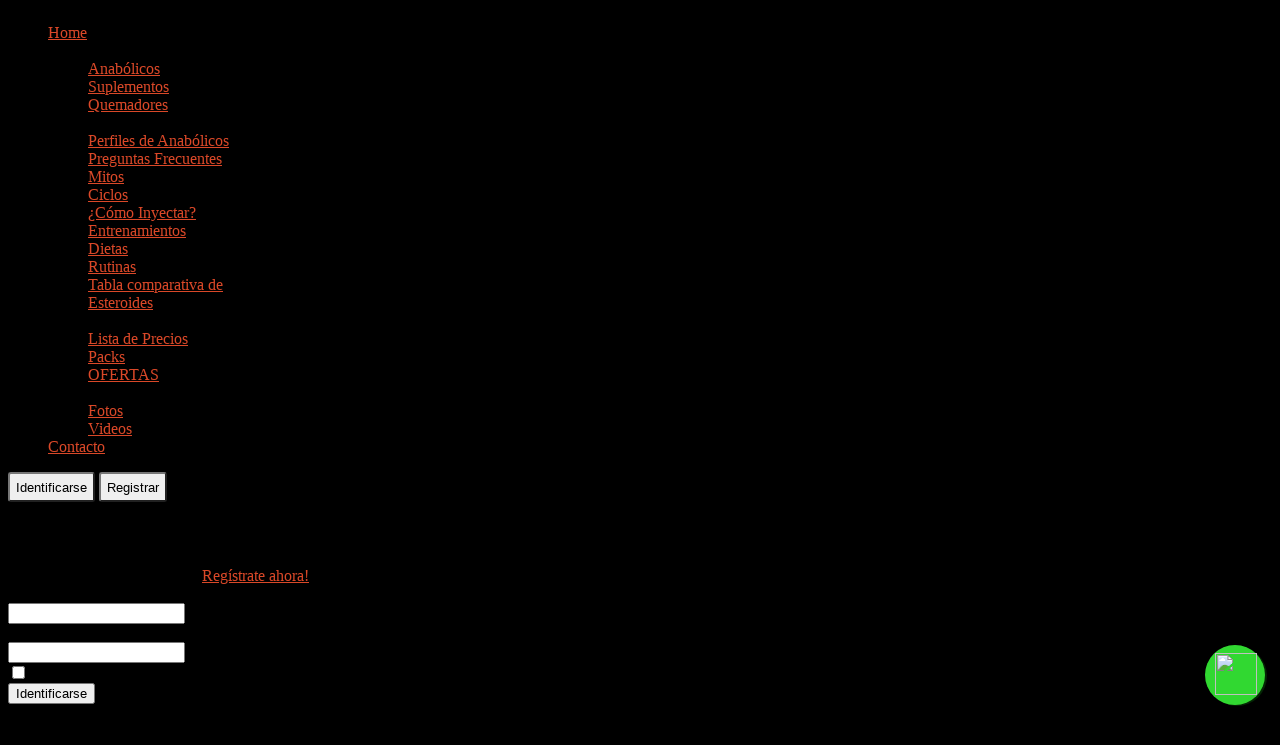

--- FILE ---
content_type: text/html; charset=utf-8
request_url: https://www.anabolicospremiumchile.cl/informacion-general/como-inyectar
body_size: 19394
content:
<!DOCTYPE html PUBLIC "-//W3C//DTD XHTML 1.0 Transitional//EN" "http://www.w3.org/TR/xhtml1/DTD/xhtml1-transitional.dtd">
<html xmlns="http://www.w3.org/1999/xhtml" xml:lang="es-es" lang="es-es" >
    <head>
  
          <base href="https://www.anabolicospremiumchile.cl/informacion-general/como-inyectar" />
  <meta http-equiv="content-type" content="text/html; charset=utf-8" />
  <meta name="keywords" content="Anabólicos Esteroides Suplementos Quemadores de Grasas Entrenamientos Dietas Culturismo Fitness Ciclos" />
  <meta name="rights" content="Todos los derechos reservados" />
  <meta name="title" content="Anabólicos Premium Chile - ¿Cómo Inyectar?" />
  <meta name="image" content="https://www.anabolicospremiumchile.cl/media/k2/items/cache/9ded0288e863fbe79d863f606cb05c21_XS.jpg" />
  <meta name="description" content="Ver fotos del procedimiento AQU&amp;Iacute; INTRODUCCI&amp;Oacute;N &amp;nbsp; Los esteroides anab&amp;oacute;licos basados y a base de agua de todo el aceite se deben tomar intramuscular. Est..." />
  <meta name="generator" content="Joomla! - Open Source Content Management" />
  <title>Anabólicos Premium Chile - ¿Cómo Inyectar?</title>
  <link href="/templates/theme956/favicon.ico" rel="shortcut icon" type="image/vnd.microsoft.icon" />
  <link rel="stylesheet" href="/media/system/css/modal.css" type="text/css" />
  <link rel="stylesheet" href="/components/com_k2/css/k2.css" type="text/css" />
  <link rel="stylesheet" href="/libraries/gantry/css/grid-12.css" type="text/css" />
  <link rel="stylesheet" href="/libraries/gantry/css/gantry.css" type="text/css" />
  <link rel="stylesheet" href="/libraries/gantry/css/joomla.css" type="text/css" />
  <link rel="stylesheet" href="/templates/theme956/css/style1.css" type="text/css" />
  <link rel="stylesheet" href="/templates/theme956/css/sizes.php" type="text/css" />
  <link rel="stylesheet" href="/templates/theme956/css/template.css" type="text/css" />
  <link rel="stylesheet" href="/templates/theme956/css/tooltips.css" type="text/css" />
  <link rel="stylesheet" href="/templates/theme956/css/prettyPhoto.css" type="text/css" />
  <link rel="stylesheet" href="/templates/theme956/css/framework-reset.css" type="text/css" />
  <link rel="stylesheet" href="https://fonts.googleapis.com/css?family=Voltaire" type="text/css" />
  <link rel="stylesheet" href="/templates/theme956/css/fusionmenu.css" type="text/css" />
  <link rel="stylesheet" href="https://www.anabolicospremiumchile.cl/modules/mod_socialmedialinks/style.css" type="text/css" />
  <link rel="stylesheet" href="https://www.anabolicospremiumchile.cl/modules/mod_bt_login/assets/css/style2.0.css" type="text/css" />
  <style type="text/css">
body {background:#000000;}body a {color:#da4828;}#rt-header .rt-container {background:transparent;}#rt-bottom .rt-container {background:transparent;}#rt-footer .rt-container, #rt-copyright .rt-container, #rt-menu .rt-container {background:transparent;}
  </style>
  <script src="/plugins/system/jquery/jquery/jquery-1.7.1.min.js" type="text/javascript"></script>
  <script src="/plugins/system/jquery/jquery/no_conflict.js" type="text/javascript"></script>
  <script src="/media/system/js/mootools-core.js" type="text/javascript"></script>
  <script src="/media/system/js/core.js" type="text/javascript"></script>
  <script src="/media/system/js/mootools-more.js" type="text/javascript"></script>
  <script src="/media/system/js/modal.js" type="text/javascript"></script>
  <script src="//ajax.googleapis.com/ajax/libs/jquery/1.7/jquery.min.js" type="text/javascript"></script>
  <script src="/components/com_k2/js/k2.js" type="text/javascript"></script>
  <script src="https://ajax.googleapis.com/ajax/libs/jquery/1.7.2/jquery.min.js" type="text/javascript"></script>
  <script src="https://ajax.googleapis.com/ajax/libs/jqueryui/1.8.16/jquery-ui.min.js" type="text/javascript"></script>
  <script src="/libraries/gantry/js/gantry-totop.js" type="text/javascript"></script>
  <script src="/libraries/gantry/js/browser-engines.js" type="text/javascript"></script>
  <script src="/templates/theme956/js/jQuery.ScrollTo.js" type="text/javascript"></script>
  <script src="/templates/theme956/js/tooltips.js" type="text/javascript"></script>
  <script src="/templates/theme956/js/jquery.tipsy.js" type="text/javascript"></script>
  <script src="/templates/theme956/js/jquery.prettyPhoto.js" type="text/javascript"></script>
  <script src="/templates/theme956/js/scripts.js" type="text/javascript"></script>
  <script src="/modules/mod_roknavmenu/themes/fusion/js/fusion.js" type="text/javascript"></script>
  <script src="https://www.anabolicospremiumchile.cl/modules/mod_bt_login/assets/js/jquery.simplemodal.js" type="text/javascript"></script>
  <script src="https://www.anabolicospremiumchile.cl/modules/mod_bt_login/assets/js/default.js" type="text/javascript"></script>
  <script type="text/javascript">

		window.addEvent('domready', function() {

			SqueezeBox.initialize({});
			SqueezeBox.assign($$('a.modal'), {
				parse: 'rel'
			});
		});var K2SitePath = '/';		(function(i,s,o,g,r,a,m){i['GoogleAnalyticsObject']=r;i[r]=i[r]||function(){
		(i[r].q=i[r].q||[]).push(arguments)},i[r].l=1*new Date();a=s.createElement(o),
		m=s.getElementsByTagName(o)[0];a.async=1;a.src=g;m.parentNode.insertBefore(a,m)
		})(window,document,'script','//www.google-analytics.com/analytics.js','__gaTracker');
		__gaTracker('create', 'UA-35788207-1', 'auto');
		__gaTracker('send', 'pageview');
	window.addEvent('domready', function() {                new Fusion('ul.menutop', {
                    pill: 0,
                    effect: 'slide and fade',
                    opacity:  1,
                    hideDelay:  500,
                    centered:  0,
                    tweakInitial: {'x': -1, 'y': -1},
                    tweakSubsequent: {'x':  1, 'y':  -2},
                    tweakSizes: {'width': 4, 'height': 4},
                    menuFx: {duration:  300, transition: Fx.Transitions.Circ.easeOut},
                    pillFx: {duration:  400, transition: Fx.Transitions.Back.easeOut}
                });
            
});

  </script>
        <!--[if lt IE 9]>
      <style>
                span.catItemImage a,span.genericItemImage a,span.userItemImage a,span.itemImage a,div.catItemIntroText > img, div.itemIntroText > img,div.k2ItemsBlock ul li div.moduleItemIntrotext a.moduleItemImage,div.k2ItemsBlock ul li a.moduleItemImage,#port span.catItemImage,div.itemComments ul.itemCommentsList li img,div.itemComments ul.itemCommentsList li,div.map-wrapper {filter: progid:DXImageTransform.Microsoft.gradient(startColorstr=#18ffffff,endColorstr=#18ffffff);}
                .content_container{filter: progid:DXImageTransform.Microsoft.gradient(startColorstr=#ec060709,endColorstr=#ec060709);}
      </style>
    <![endif]-->
    
<script type="text/javascript">
	function disableSelection(target){
	if (typeof target.onselectstart!="undefined") // IE
		target.onselectstart=function(){return false}
	else if (typeof target.style.MozUserSelect!="undefined") // Firefox
		target.style.MozUserSelect="none"
	else // Opera etc
		target.onmousedown=function(){return true}
	target.style.cursor = "default"
	}
</script>

<script type="text/javascript">
	/* <![CDATA[ */
		window.addEvent('domready', function() {
			document.body.oncopy = function() {
				//alert('No está permitido copiar el contenido de este sitio.');
				return false;
			}
		});
	/* ]]> */
</script>
<meta http-equiv="imagetoolbar" content="no">

<script type='text/javascript'>
	var _gaq = _gaq || [];
	_gaq.push(['_setAccount', 'UA-35788207-1']);
	_gaq.push(['_trackPageview']);
	(function() {
		var ga = document.createElement('script'); ga.type = 'text/javascript'; ga.async = true;
		ga.src = ('https:' == document.location.protocol ? 'https://ssl' : 'http://www') + '.google-analytics.com/ga.js';
		var s = document.getElementsByTagName('script')[0]; s.parentNode.insertBefore(ga, s);
	})();
</script>
</head>
  
    <body  class="cssstyle-style1 font-family-helvetica font-size-is-default menu-type-fusionmenu col12" id="all">
                <img ondragstart="return false;" id="main_img" src="/templates/theme956/images/main_img.jpg" alt="" />
            <div class="wrapper ">
      <div id="rt-iewarn">
        <div class="rt-container">
                    <div class="clear"></div>
        </div>
      </div>
                        <div id="rt-header">
        <div class="rt-container">
          <div class="rt-grid-3 rt-alpha">
    	<div class="rt-block">
		<a ondragstart="return false;" href="/" id="rt-logo"></a>
	</div>
	
</div>
<div class="rt-grid-9 rt-omega">
    <div class="rt-fusionmenu">
<div class="nopill">
<div class="rt-menubar">
    <ul class="menutop level1 " >
                        <li class="item166 root" >
                            <a ondragstart="return false;" class="orphan item bullet" href="/"  >
                    <span>
                                        Home                                                            </span>
                </a>
            
                    </li>
                                <li class="item143 parent root" >
                            <span class="daddy item bullet nolink">
                    <span>
                                            Productos                                                            </span>
                </span>
            
                                                <div class="fusion-submenu-wrapper level2" style="width:180px;">
                        
                        <ul class="level2" style="width:180px;">
                                                                                                        <li class="item144" >
                            <a ondragstart="return false;" class="orphan item bullet" href="/productos/anabolicos"  >
                    <span>
                                        Anabólicos                                                            </span>
                </a>
            
                    </li>
                                                                                                                                                <li class="item145" >
                            <a ondragstart="return false;" class="orphan item bullet" href="/productos/suplementos"  >
                    <span>
                                        Suplementos                                                            </span>
                </a>
            
                    </li>
                                                                                                                                                <li class="item161" >
                            <a ondragstart="return false;" class="orphan item bullet" href="/productos/quemadores"  >
                    <span>
                                        Quemadores                                                            </span>
                </a>
            
                    </li>
                                                                                            </ul>

                                                <div class="drop-bot"></div>
                    </div>
                                    </li>
                                <li class="item147 parent active root" >
                            <span class="daddy item bullet nolink">
                    <span>
                                            Información                                                            </span>
                </span>
            
                                                <div class="fusion-submenu-wrapper level2" style="width:180px;">
                        
                        <ul class="level2" style="width:180px;">
                                                                                                        <li class="item148" >
                            <a ondragstart="return false;" class="orphan item bullet" href="/informacion-general/informacion-perfil-anabolicos"  >
                    <span>
                                        Perfiles de Anabólicos                                                            </span>
                </a>
            
                    </li>
                                                                                                                                                <li class="item150" >
                            <a ondragstart="return false;" class="orphan item bullet" href="/informacion-general/preguntas-frecuentes"  >
                    <span>
                                        Preguntas Frecuentes                                                            </span>
                </a>
            
                    </li>
                                                                                                                                                <li class="item158" >
                            <a ondragstart="return false;" class="orphan item bullet" href="/informacion-general/mitos"  >
                    <span>
                                        Mitos                                                            </span>
                </a>
            
                    </li>
                                                                                                                                                <li class="item149" >
                            <a ondragstart="return false;" class="orphan item bullet" href="/informacion-general/informacion-ciclos"  >
                    <span>
                                        Ciclos                                                            </span>
                </a>
            
                    </li>
                                                                                                                                                <li class="item159 active" >
                            <a ondragstart="return false;" class="orphan item bullet" href="/informacion-general/como-inyectar"  >
                    <span>
                                        ¿Cómo Inyectar?                                                            </span>
                </a>
            
                    </li>
                                                                                                                                                <li class="item160" >
                            <a ondragstart="return false;" class="orphan item bullet" href="/informacion-general/entrenamiento"  >
                    <span>
                                        Entrenamientos                                                            </span>
                </a>
            
                    </li>
                                                                                                                                                <li class="item156" >
                            <a ondragstart="return false;" class="orphan item bullet" href="/informacion-general/dietas"  >
                    <span>
                                        Dietas                                                            </span>
                </a>
            
                    </li>
                                                                                                                                                <li class="item163" >
                            <a ondragstart="return false;" class="orphan item bullet" href="/informacion-general/rutinas"  >
                    <span>
                                        Rutinas                                                            </span>
                </a>
            
                    </li>
                                                                                                                                                <li class="item183" >
                            <a ondragstart="return false;" class="orphan item bullet" href="/informacion-general/tabla-comparativa-de-esteroides"  >
                    <span>
                                        Tabla comparativa de Esteroides                                                            </span>
                </a>
            
                    </li>
                                                                                            </ul>

                                                <div class="drop-bot"></div>
                    </div>
                                    </li>
                                <li class="item151 parent root" >
                            <span class="daddy item bullet nolink">
                    <span>
                                            Precios                                                            </span>
                </span>
            
                                                <div class="fusion-submenu-wrapper level2" style="width:180px;">
                        
                        <ul class="level2" style="width:180px;">
                                                                                                        <li class="item153" >
                            <a ondragstart="return false;" class="orphan item bullet" href="/precios-productos/lista-de-precios"  >
                    <span>
                                        Lista de Precios                                                            </span>
                </a>
            
                    </li>
                                                                                                                                                <li class="item155" >
                            <a ondragstart="return false;" class="orphan item bullet" href="/precios-productos/packs"  >
                    <span>
                                        Packs                                                            </span>
                </a>
            
                    </li>
                                                                                                                                                <li class="item154" >
                            <a ondragstart="return false;" class="orphan item bullet" href="/precios-productos/ofertas"  >
                    <span>
                                        OFERTAS                                                            </span>
                </a>
            
                    </li>
                                                                                            </ul>

                                                <div class="drop-bot"></div>
                    </div>
                                    </li>
                                <li class="item118 parent root" >
                            <span class="daddy item bullet nolink">
                    <span>
                                            Galería                                                            </span>
                </span>
            
                                                <div class="fusion-submenu-wrapper level2" style="width:130px;">
                        
                        <ul class="level2" style="width:130px;">
                                                                                                        <li class="item119" >
                            <a ondragstart="return false;" class="orphan item bullet" href="/galleria/galeria-fotos"  >
                    <span>
                                        Fotos                                                            </span>
                </a>
            
                    </li>
                                                                                                                                                <li class="item120" >
                            <a ondragstart="return false;" class="orphan item bullet" href="/galleria/galeria-videos"  >
                    <span>
                                        Videos                                                            </span>
                </a>
            
                    </li>
                                                                                            </ul>

                                                <div class="drop-bot"></div>
                    </div>
                                    </li>
                                <li class="item114 root" >
                            <a ondragstart="return false;" class="orphan item bullet" href="/contacts"  >
                    <span>
                                        Contacto                                                            </span>
                </a>
            
                    </li>
                    </ul>
</div>
</div>
</div>
                    <div class="rt-block">
                                <div id="btl">
	<!-- Panel top -->	
	<div class="btl-panel" style="width:auto;">
					<!-- Login button -->
			<button id="btl-panel-login" class="btl-modal" style="height:30px; border-radius: 3px;box-shadow: 1px 1px 3px rgba(0, 0, 0, .5);">Identificarse</button>
			
			<!-- Registration button -->
						<button id="btl-panel-registration" class="btl-modal" style="height:30px; border-radius: 3px;box-shadow: 1px 1px 3px rgba(0, 0, 0, .5);">Registrar</button> <!-- originalmente era un span -->
						
			
			</div>
	<!-- content dropdown/modal box -->
	<div id="btl-content">
			
		<!-- Form login -->	
		<div id="btl-content-login" class="btl-content-block">
						
			<!-- if not integrated any component -->
						<form name="btl-formlogin" class="btl-formlogin" action="/component/k2/" method="post">
				<div id="btl-login-in-process"></div>	
				<h3>Ingresa a tu cuenta</h3>
									<div id="register-link">
						Todavía no tienes una cuenta? <a ondragstart="return false;" href="/component/users/?view=registration"> Regístrate ahora! </a>
					</div>
								<div class="btl-error" id="btl-login-error"></div>
				<div class="btl-field">
					<div class="btl-label">Usuario *</div>
					<div class="btl-input">
						<input id="btl-input-username" type="text" name="username"	/>
					</div>
				</div>
				<div class="btl-field">
					<div class="btl-label">Contraseña *</div>
					<div class="btl-input">
						<input id="btl-input-password" type="password" name="password" alt="password" />
					</div>
				</div>
				<div class="clear"></div>
								<div class="btl-field">				
					
					<div class="btl-input" id="btl-input-remember">
						<input id="btl-checkbox-remember"  type="checkbox" name="remember"
							value="yes" />
							Recuérdame					</div>	
				</div>
				<div class="clear"></div>
								<div class="btl-buttonsubmit">
					<input type="submit" name="Submit" class="btl-buttonsubmit" onclick="return loginAjax()" value="Identificarse" /> 
					<input type="hidden" name="option" value="com_users" />
					<input type="hidden" name="task" value="user.login" /> 
					<input type="hidden" name="return" id="btl-return"	value="aW5kZXgucGhwP29wdGlvbj1jb21fazImdmlldz1pdGVtbGlzdCZ0YXNrPXVzZXImaWQ9Jkl0ZW1pZD0w" />
					<input type="hidden" name="8832a7628cef053b881b21782fbb9c05" value="1" />				</div>
			</form>	
			<ul id ="bt_ul">
				<li>
					<a ondragstart="return false;" href="/component/users/?view=reset">
					Olvidaste tu Contraseña?</a>
				</li>
				<li>
					<a ondragstart="return false;" href="/component/users/?view=remind">
					Olvidaste tu Nombre de Usuario?</a>
				</li>				
			</ul>
			
		<!-- if integrated with one component -->
						
		</div>
		
					
		<div id="btl-content-registration" class="btl-content-block">			
			<!-- if not integrated any component -->
				
						
				<form name="btl-formregistration" class="btl-formregistration"  autocomplete="off">
					<div id="btl-register-in-process"></div>	
					<h3>Crea una cuenta</h3>
					<div id="btl-success"></div>
					
					<div class="btl-note"><span>Los campos marcados con asterisco (*) son necesarios.</span></div>
					
					<div id="btl-registration-error" class="btl-error"></div>
					
					<div class="btl-field">
						<div class="btl-label">Nombre *</div>
						<div class="btl-input">
							<input id="btl-input-name" type="text" name="jform[name]" />
						</div>
					</div>
					<div id="btl-registration-name-error" class="btl-error-detail"></div>			
					<div class="clear"></div>
					
					<div class="btl-field">
						<div class="btl-label">Usuario *</div>
						<div class="btl-input">
							<input id="btl-input-username1" type="text" name="jform[username]"  />
						</div>
					</div>
					<div id="btl-registration-username-error" class="btl-error-detail"></div>
					<div class="clear"></div>
					
					<div class="btl-field">
						<div class="btl-label">Contraseña *</div>
						<div class="btl-input">
							<input id="btl-input-password1" type="password" name="jform[password1]"  />
						</div>
					</div>
					<div id="btl-registration-pass1-error" class="btl-error-detail"></div>			
					<div class="clear"></div>
					
					<div class="btl-field">
						<div class="btl-label">Repetir Contraseña *</div>
						<div class="btl-input">
							<input id="btl-input-password2" type="password" name="jform[password2]"  />
						</div>
					</div>
					<div id="btl-registration-pass2-error" class="btl-error-detail"></div>
					<div class="clear"></div>
					
					<div class="btl-field">
						<div class="btl-label">Email *</div>
						<div class="btl-input">
							<input id="btl-input-email1" type="text" name="jform[email1]" />
						</div>
					</div>
					<div id="btl-registration-email1-error" class="btl-error-detail"></div>
					<div class="clear"></div>
				
					<div class="btl-field">
						<div class="btl-label">Repetir Email *</div>
						<div class="btl-input">
							<input id="btl-input-email2" type="text" name="jform[email2]" />
						</div>
					</div>
					<div id="btl-registration-email2-error" class="btl-error-detail"></div>
					<div class="clear"></div>			
					<!-- add captcha-->
									
					<div class="btl-buttonsubmit">						
						<button type="submit" class="btl-buttonsubmit" onclick="return registerAjax()" >
							Registrar							
						</button>
						<input type="hidden" name="option" value="com_users" /> 
						<input type="hidden" name="task" value="registration.register" /> 
						<input type="hidden" name="8832a7628cef053b881b21782fbb9c05" value="1" />					</div>
			</form>
			<!-- if  integrated any component -->
					</div>
						
				
	</div>
	<div class="clear"></div>
</div>

<script type="text/javascript">
	var btlOpt = 
		{
			REQUIRED_FILL_ALL		: 'Por favor ingresa datos en todos los campos.',
			REQUIRED_USERNAME		: 'Por favor ingresa tu Nombre de Usuario!',
			REQUIRED_PASSWORD		: 'Por favor ingresa tu Contraseña!',
			REQUIRED_PASSWORD		:'Por favor ingresa tu Contraseña!',
			BT_AJAX					: '/modules/mod_bt_login/ajax.php',
			BT_RETURN				: '/component/k2/itemlist/user/?Itemid=0',
			E_LOGIN_AUTHENTICATE	: "Nombre de usuario y contraseña no coinciden, o aún no tienes una cuenta.",
			REQUIRED_NAME			:'Por favor ingresa tu Nombre!',
			REQUIRED_USERNAME		: 'Por favor ingresa tu Nombre de Usuario!',
			REQUIRED_PASSWORD		:'Por favor ingresa tu Contraseña!',
			REQUIRED_VERIFY_PASSWORD:'Por favor re-ingresa tu contraseña!',
			PASSWORD_NOT_MATCH		:'Las Contraseñas con coinciden!',
			REQUIRED_EMAIL			:'Por favor ingresa tu email!',
			EMAIL_INVALID			:'Por favor ingresa un email válido!',	
			REQUIRED_VERIFY_EMAIL	:'Por favor re-ingresa tu Email!',
			EMAIL_NOT_MATCH			:'Los Emails no coinciden!',
			RECAPTCHA				:'0',
			LOGIN_TAGS				:'',
			REGISTER_TAGS			:'',
			EFFECT					:'btl-modal',
			ALIGN					:'right',
			WIDTH_REGISTER_PANEL	: BTLJ("#btl-content-registration").outerWidth(),
			BG_COLOR				:'#6d850a',
			MOUSE_EVENT				:'click',
			TEXT_COLOR				:'#fff'
		}
		if(btlOpt.ALIGN == "center"){
			BTLJ(".btl-panel").css('textAlign','center');
			BTLJ("#btl-content #btl-content-login,#btl-content #btl-content-registration, #btl-content #btl-content-profile").each(function(){
				var panelid = "#"+this.id.replace("content","panel");
				var content = this;
				BTLJ(window).load(function(){
				var left =	BTLJ(panelid).offset().left - jQuery('#btl').offset().left - (BTLJ(content).outerWidth()/2)+ (BTLJ(panelid).outerWidth()/2);
					BTLJ(content).css('left',left );
				})
			})
		}else{
			BTLJ(".btl-panel").css('float',btlOpt.ALIGN);
			BTLJ("#btl-content #btl-content-login,#btl-content #btl-content-registration, #btl-content #btl-content-profile").css(btlOpt.ALIGN,0);
			BTLJ("#btl-content #btl-content-login,#btl-content #btl-content-registration, #btl-content #btl-content-profile").css('top',BTLJ(".btl-panel").height()+1);
		}
		BTLJ("input.btl-buttonsubmit,button.btl-buttonsubmit, #btl-panel-profile").css("background-color",btlOpt.BG_COLOR).css("color",btlOpt.TEXT_COLOR);
		jQuery('#btl-panel-registration').hover(

		function(){
		jQuery('#btl .btl-panel').addClass('reg-hover');

		},
		function(){
		jQuery('#btl .btl-panel').removeClass('reg-hover');
		}
		)


</script>
<style>
	#btl .btl-panel{
		background: url("/templates/bt_arise/images/bgd-login.png") 0 0 no-repeat;
		height: 36px;
		width: 66px;
	}
	#btl .reg-hover{
		background-position: 0 -36px;
	}
	#ja-login #btl .btl-panel span{
		background:none;
		float:left;
		width:50%;
		height:36px;
		margin:0px;
		padding:0px;
		border:none!important;
		background:none;
		text-indent:999px!important;
		box-shadow: none;
	}
</style>

            </div>
        	
</div>
          <div class="clear"></div>
        </div>
      </div>
                                        <div class="content_container">
            <div id="rt-feature">
        <div class="rt-container">
                    <div class="clear"></div>
        </div>
      </div>
                                  <div id="rt-main" class="mb12">
                <div class="rt-container">
                    <div class="rt-grid-12 ">
                                                						<div class="rt-block">
	                        <div id="rt-mainbody">
								<div class="component-content">
	                            	

<!-- Start K2 Item Layout -->
<span id="startOfPageId127"></span>

<div id="k2Container" class="itemView">

	<!-- Plugins: BeforeDisplay -->
	
	<!-- K2 Plugins: K2BeforeDisplay -->
	
	
	<div class="itemHeader">

		

	  	  <!-- Item title -->
	  <h2 class="itemTitle">
	  	¿Cómo Inyectar?
	  	
	  </h2>
	        
		
  </div>

  <!-- Plugins: AfterDisplayTitle -->
  
  <!-- K2 Plugins: K2AfterDisplayTitle -->
  
	  <div class="itemToolbar">
		<ul>
						<!-- Font Resizer -->
			<li>
				<span class="itemTextResizerTitle">tamaño de la fuente</span>
				<a ondragstart="return false;" href="#" id="fontDecrease">
					<span>disminuir el tamaño de la fuente</span>
					<img ondragstart="return false;" src="/components/com_k2/images/system/blank.gif" alt="disminuir el tamaño de la fuente" />
				</a>
				<a ondragstart="return false;" href="#" id="fontIncrease">
					<span>aumentar tamaño de la fuente</span>
					<img ondragstart="return false;" src="/components/com_k2/images/system/blank.gif" alt="aumentar tamaño de la fuente" />
				</a>
			</li>
			
						<!-- Print Button -->
			<li>
				<a ondragstart="return false;" class="itemPrintLink" rel="nofollow" href="/informacion-general/como-inyectar?tmpl=component&amp;print=1" onclick="window.open(this.href,'printWindow','width=900,height=600,location=no,menubar=no,resizable=yes,scrollbars=yes'); return false;">
					<span>Imprimir</span>
				</a>
			</li>
			
						<!-- Email Button -->
			<li>
				<a ondragstart="return false;" class="itemEmailLink" rel="nofollow" href="/component/mailto/?tmpl=component&amp;template=theme956&amp;link=c9dd74359d6e947456cce4cd729a38a942b2b07e" onclick="window.open(this.href,'emailWindow','width=960,height=400,location=no,menubar=no,resizable=no,scrollbars=no'); return false;">
					<span>Email</span>
				</a>
			</li>
			
						<!-- Item Social Button -->
			<li>
				<!-- AddThis Button BEGIN -->
<div class="addthis_toolbox addthis_default_style addthis_16x16_style ">
<a ondragstart="return false;" class="addthis_button_preferred_1"></a>
<a ondragstart="return false;" class="addthis_button_preferred_2"></a>
<a ondragstart="return false;" class="addthis_button_preferred_3"></a>
<a ondragstart="return false;" class="addthis_button_preferred_4"></a>
<a ondragstart="return false;" class="addthis_button_preferred_5"></a>
<a ondragstart="return false;" class="addthis_button_preferred_7"></a>
<a ondragstart="return false;" class="addthis_button_preferred_8"></a>
<a ondragstart="return false;" class="addthis_button_preferred_9"></a>
<a ondragstart="return false;" class="addthis_button_preferred_10"></a>
<a ondragstart="return false;" class="addthis_button_preferred_11"></a>
<a ondragstart="return false;" class="addthis_button_compact"></a>
</div>
<script type="text/javascript" src="https://s7.addthis.com/js/300/addthis_widget.js#pubid=xa-4efc06d355052c2c"></script>
<!-- AddThis Button END -->			</li>
			
			
			
					</ul>
		<div class="clr"></div>
  </div>
	
	
  <div class="itemBody">

	  <!-- Plugins: BeforeDisplayContent -->
	  
	  <!-- K2 Plugins: K2BeforeDisplayContent -->
	  
	  	  <!-- Item Image -->
	  <div class="itemImageBlock">
		  <span class="itemImage">
		  	<a ondragstart="return false;" class="modal" rel="{handler: 'image'}" href="/media/k2/items/cache/9ded0288e863fbe79d863f606cb05c21_XL.jpg" title="Clic para vista previa de la imagen">
		  		<img ondragstart="return false;" src="/media/k2/items/cache/9ded0288e863fbe79d863f606cb05c21_XS.jpg" alt="¿Cómo Inyectar?" style="width:220px; height:auto;" />
                <span class="zoom-icon"></span>
		  	</a>
		  </span>

		  
		  
		  <div class="clr"></div>
	  </div>
	  
	  
	  <!-- Item text -->
	  <div class="itemFullText">
	  	<p style="margin-bottom: 0cm; text-align: justify;">Ver fotos del procedimiento <a ondragstart="return false;" href="http://www.spotinjections.com/index3.htm" target="_blank">AQUÍ</a></p>
<h2 style="margin-bottom: 0cm; text-align: justify;"><strong><br /></strong></h2>
<h2 style="margin-bottom: 0cm; text-align: justify;"><strong>INTRODUCCIÓN</strong></h2>
<p style="margin-bottom: 0cm; text-align: justify;"> </p>
<p style="margin-bottom: 0cm; text-align: justify;">Los esteroides anabólicos basados y a base de agua de todo el aceite se deben tomar intramuscular. Esto significa que el tiro debe penetrar la piel y el tejido fino subcutáneo para entrar en el músculo sí mismo. Se utilizan las inyecciones intramusculares cuando se desea la absorción pronto, cuando dosis más grandes son necesarias que puede ser dado cutaneously o cuando una droga es demasiado irritante ser dada subcutáneo. Los sitios comunes para en los injectons tramuscular incluyen la nalga, el lado lateral del muslo, y la región deltoides del brazo. Los músculos en estas áreas, especialmente los músculos glúteos en la nalga, son bastante gruesos. Debido a el número grande de las fibras del músculo y de la faja extensa, (la faja es un tipo de tejido fino conectivo que rodee y separe los músculos) la droga tiene un área superficial grande para la absorción. La absorción es promovida más a fondo por la fuente extensa de la sangre a los músculos. Idealmente, las inyecciones intramusculares se deben dar profundamente dentro del músculo y lejos de los nervios y de los vasos sanguíneos importantes. El mejor sitio para las inyecciones esteroides está en el músculo del medius del glúteo que está situado en el cuadrante externo superior de la nalga. La cresta ilíaca sirve como señal para este cuadrante. El punto para una inyección en un adulto está generalmente a 7 centímetros del 1/2 (2 a 3 pulgadas) debajo de la cresta ilíaca. La cresta ilíaca es la tapa de la faja pélvica en el lado (trasero) posterior. Puedes encontrar la cresta ilíaca sintiendo el área huesuda más suprema sobre cada músculo glúteo. Se elige el cuadrante externo superior porque el músculo en esta área es absolutamente grueso y tiene pocos nervios. La probabilidad de inyectar la droga en un vaso sanguíneo está alejada en esta área. El inyectar aquí reduce la ocasión de lesión al nervio sciatic que funciona con el área más baja y media de la nalga. Controla el trasero de cada muslo y la pierna entera de la rodilla abajo.<br /><br />Si una inyección está también cerca de este nervio o lo golpea realmente, el dolor extremo y la parálisis temporal se pueden sentir en estas áreas.<br /><br />Esto es especialmente indeseable y autoriza permanecer tan lejano de esta área como sea posible.<br /><br /><strong></strong></p>
<h2 style="margin-bottom: 0cm; text-align: justify;"><strong>PARA</strong><strong> </strong><strong>LAS</strong><strong> </strong><strong>INYECCIONES</strong><strong> </strong><strong>INTRAMUSCULARES:</strong></h2>
<p style="margin-bottom: 0cm; text-align: justify;"><strong></strong><br /><br />Si la región glútea no se puede inyectar por alguna razón, la segunda opción sería la porción lateral del muslo. Generalmente, las inyecciones intramusculares en el muslo se indican solamente para los infantes y los niños. El músculo de los lateralis del vastus es la única área del muslo que se debe inyectar intramuscular. Este sitio es determinado usando la rodilla y el mayor trochanter del fémur como señales. El mayor trochanter es el área huesuda que puedes sentirse donde el fémur ensambla la faja pélvica. La porción mediados de del músculo es establecida midiendo el handbreadth sobre la rodilla y el handbreadth debajo del mayor trochanter. El inyectar en el frente del muslo o el interior del muslo es extremadamente imprudente. Estas áreas contienen los nervios así como un número de vasos sanguíneos.</p>
<h2 style="margin-bottom: 0cm; text-align: justify;"><br /><strong>QUÉ</strong><strong> </strong><strong>UTILIZAR</strong><strong> </strong><strong>PARA</strong><strong> </strong><strong>LAS</strong><strong> </strong><strong>INYECCIONES</strong></h2>
<p style="margin-bottom: 0cm; text-align: justify;"><strong></strong><br /><br />Es importante elegir la jeringuilla apropiada para la administración de esteroides anabólicos inyectables. Los componentes del principio de una jeringuilla incluyen un barril cilíndrico a un extremo de el cual se una una aguja hueco, y a un émbolo ajustado. La jeringuilla más aceptable para inyectar los esteroides anabólicos es 22 una galga 1 el 1/2 " o 23 calibran 1 " aparato con un caso de 3 cc. Esta longitud permite para que la penetración alcance profundo dentro del tejido fino del músculo. Agujas más cortas, 5/8 " o el 1/2 " no son generalmente suficientes para las inyecciones intramusculares y no dejan de vez en cuando una porción de la inyección en un área subcutánea que cause una inflamación entre la piel y el músculo así como la absorción deteriorada. El tamaño de la galga de una jeringuilla representa el diámetro de la cotización s de la aguja. Cuanto más bajo es el número de la galga, más ancho es. Una aguja de 27 galgas está muy delgadamente. Una galga 18 es absolutamente ancha; se refiere a menudo como cañón. Las 22 y 23 agujas de la galga no son tan grandes que son difíciles de insertar, con todo son bastante grandes para que las soluciones sean propulsadas fácilmente a través de ellas. El uso de las agujas de la insulina no es aceptable; son simplemente demasiado pequeñas. Generalmente, los pernos de la insulina son 25 a 27 la galga y solamente un 1/2 " largo con un caso de 1 cc.<br /><br /><strong></strong></p>
<h2 style="margin-bottom: 0cm; text-align: justify;"><strong>PROCEDIMIENTOS</strong><strong> </strong><strong>DE</strong><strong> </strong><strong>LA</strong><strong> </strong><strong>INYECCIÓN</strong></h2>
<p style="margin-bottom: 0cm; text-align: justify;"><strong></strong><br /><br />Hay un número de pasos que se deben entender para terminar una inyección intramuscular segura y apropiada. Primero de, antes de manejar cualesquiera agujas o frascos, el usuario debe tomar una ducha cuidadosa. Después, una esponja del alcohol se debe utilizar para limpiar el sitio de la inyección y otra esponja del alcohol se debe utilizar para limpiar el tapón de goma encima del frasco de el cual será dibujado. Entonces, tomar una jeringuilla brandnew de tu envoltura, quitar tu tapa plástica, dibujar cerca de 2 ccs de aire dentro de ella e insertarlos en el frasco. Inyectar este aire en el frasco; esto crea la presión dentro del frasco y la hace más fácil dibujar hacia fuera preparaciones basadas aceite. Entonces, dar vuelta al frasco al revés y dibujar lentamente hacia fuera el aceite hasta que cotizas el ve girado en descubierto por lo menos 1/4 cc. Por ejemplo, si alguien iba a tomar un tiro de 1 cc, deben sacar los ccs de aproximadamente 1 1/4 a 1 1/2 del líquido, después golpean ligeramente el lado del caso para ayudar a conseguir las burbujas de aire que fueron dibujadas dentro de la jeringuilla para venir a la tapa. En ese punto, exceso del 1/4 hasta el 1/2 cc se podía inyectar nuevamente dentro del frasco y de la aguja quitados. Entonces, llevar a cabo el aguja-lado-para arriba de la jeringuilla y continuar golpeándolo ligeramente para animar a todas las burbujas de aire que vengan a la tapa de la jeringuilla. Ahora, tomar otra jeringuilla limpia, quitarla de tu paquete estéril y desatornillar la aguja de la jeringuilla. Intercambio la aguja brandnew para la que acaba de inyectarse en el tapón. Usando dos agujas para cada inyección, puedes aprovecharse con la agudeza completa del perno. La aguja sufre alguno dulling cuando se empuja a través del tapón de goma firme en un frasco. Es importante no tocar esta aguja antes de la inyección. No debe entrar en el contacto con una tapa contraria, tus dedos, ni debe él ser limpiado con alcohol. Esta aguja es estéril y no debe ser tocada. A este punto, limpiar de nuevo el sitio de la inyección con alcohol, entonces presionan el tapón de la jeringuilla que lo sostiene aguja-lado-para arriba, hasta que las burbujas de aire leves que están en la tapa están extraídas. Una vez que un grano del aceite haya aparecido en la tapa de la aguja, permitirla funcionan abajo de la superficie de la aguja que proporciona la lubricación. En este tiempo, tomar la jeringuilla y sostenerla tienen gusto de un dardo. Utilizar la otra mano para estirar la piel en el sitio de la inyección y para empujar simplemente la aguja limpia aguda pulg. Después de insertarlo profundamente en el músculo, tirar en el tapón por algunos segundos para cerciorarse de que no llena para arriba de la sangre que indicaría que la aguja había sido inyectada en un vaso sanguíneo. El abastecimiento allí no es ninguna sangre presente en la jeringuilla, presiona lentamente el tapón abajo hasta que se inyecta todo el aceite. Tirar entonces, rápidamente de la aguja hacia fuera y tomar otra esponja y prensa del alcohol firmemente en el sitio de la inyección. Esto reducirá al mínimo la sangría, si hay cualquiera, y firmemente presionando en el sitio de la inyección y levemente dándote masajes, algo del dolor puede ser eliminado. Es importante que el líquido no está inyectado demasiado rápidamente mientras que éste causa más dolor en el sitio durante la inyección y en los días que proceden. Después de que se haya terminado este procedimiento, volver los casquillos plásticos para blindar las agujas y cerciorarse de se desechan correctamente. Para evitar malestar y el tejido fino excesivo de la cicatriz en el sitio de la inyección, no es sabio inyectar más de 2 ccs de solución por tiro. No es también prudente utilizar el mismo sitio de la inyección mas de dos veces por semana.</p>	  </div>

	  
		<div class="clr"></div>

	  
		
	  <!-- Plugins: AfterDisplayContent -->
	  
	  <!-- K2 Plugins: K2AfterDisplayContent -->
	  
	  <div class="clr"></div>
  </div>

    <div class="itemLinks">

		
		
	  
	  
	  
		<div class="clr"></div>
  </div>
  
  
  
  
	<div class="clr"></div>

  
  
  
  <!-- Plugins: AfterDisplay -->
  
  <!-- K2 Plugins: K2AfterDisplay -->
  
  
 
		<div class="itemBackToTop">
		<a ondragstart="return false;" class="k2Anchor" href="/informacion-general/como-inyectar#startOfPageId127">
			volver arriba		</a>
	</div>
	
	<div class="clr"></div>
</div>
<!-- End K2 Item Layout -->

<!-- JoomlaWorks "K2" (v2.5.5) | Learn more about K2 at http://getk2.org -->


								</div>
	                        </div>
						</div>
                                                                    </div>
                        
                       <div class="clear"></div>
                </div>
            </div>
                              </div>
              
      <div class="push"></div>
    </div>
    
    <div class="footer">
            <div id="rt-footer">
        <div class="rt-container">
          <div class="rt-grid-6 rt-alpha">
    			
			<div class="clear"></div>
			<div class="rt-block">
				<p class="copyright"><span>Anabólicos Premium Chile</span> &copy; 2026 <a ondragstart="return false;" href="/index.php/privacy-policy">Políticas de uso</a></p>
			</div>
			
</div>
<div class="rt-grid-6 rt-omega">
                        <div class="rt-block">
                                <div class="smile" style="text-align: right "> <a ondragstart="return false;" style="margin:3px;" rel="nofollow" href="https://www.facebook.com/anabolicospremiumchile" target="_self"><img ondragstart="return false;" src="https://www.anabolicospremiumchile.cl/modules/mod_socialmedialinks/icons/custom/size3/facebook.png " alt="Facebook" title="Follow us on Facebook" /></a><a ondragstart="return false;" style="margin:3px;" rel="nofollow" href="https://twitter.com/AnabolPremiumCL" target="_self"><img ondragstart="return false;" src="https://www.anabolicospremiumchile.cl/modules/mod_socialmedialinks/icons/custom/size3/twitter.png " alt="Twitter" title="Follow us on Twitter" /></a><a ondragstart="return false;" style="margin:3px;" rel="nofollow" href="#" target="_self"><img ondragstart="return false;" src="https://www.anabolicospremiumchile.cl/modules/mod_socialmedialinks/icons/custom/size3/google.png " alt="Google" title="Follow us on Google" /></a><div class="smilecredits" style="text-align:text-align: right ;margin: 0px 3px 0px 3px;"><a ondragstart="return false;" href="http://www.viperwebsites.com/" title="Social Media Icons for Joomla!">Social Media Icons for Joomla!</a></div>	</div>
    <div class="clr"></div>
            </div>
        	
</div>
                     <div class="clear"></div>
        </div>
      </div>
                  <div id="rt-copyright">
        <div class="rt-container">
          <div class="rt-grid-12 rt-alpha rt-omega">
    		<div class="clear"></div>
		<div class="rt-block totop">
			<a ondragstart="return false;" href="#" id="gantry-totop">Subir hasta arriba</a>
		</div>
		
</div>
          <div class="clear"></div>
        </div>
      </div>
      
<!-- Whatsapp Button -->
<div id="whatswidget-pre-wrapper" class="">
<div id="whatswidget-widget-wrapper" class="whatswidget-widget-wrapper" style="all:revert;">
<div id="whatswidget-conversation" class="whatswidget-conversation" style="color: revert; font: revert; font-feature-settings: revert; font-kerning: revert; font-optical-sizing: revert; font-variation-settings: revert; forced-color-adjust: revert; text-orientation: revert; text-rendering: revert; -webkit-font-smoothing: revert; -webkit-locale: revert; -webkit-text-orientation: revert; -webkit-writing-mode: revert; writing-mode: revert; zoom: revert; place-content: revert; place-items: revert; place-self: revert; alignment-baseline: revert; animation: revert; appearance: revert; aspect-ratio: revert; backdrop-filter: revert; backface-visibility: revert; background: revert; background-blend-mode: revert; baseline-shift: revert; block-size: revert; border-block: revert; border: revert; border-radius: revert; border-collapse: revert; border-end-end-radius: revert; border-end-start-radius: revert; border-inline: revert; border-start-end-radius: revert; border-start-start-radius: revert; inset: revert; box-shadow: revert; box-sizing: revert; break-after: revert; break-before: revert; break-inside: revert; buffered-rendering: revert; caption-side: revert; caret-color: revert; clear: revert; clip: revert; clip-path: revert; clip-rule: revert; color-interpolation: revert; color-interpolation-filters: revert; color-rendering: revert; color-scheme: revert; columns: revert; column-fill: revert; gap: revert; column-rule: revert; column-span: revert; contain: revert; contain-intrinsic-size: revert; content: revert; content-visibility: revert; counter-increment: revert; counter-reset: revert; counter-set: revert; cursor: revert; cx: revert; cy: revert; d: revert; display: none; dominant-baseline: revert; empty-cells: revert; fill: revert; fill-opacity: revert; fill-rule: revert; filter: revert; flex: revert; flex-flow: revert; float: revert; flood-color: revert; flood-opacity: revert; grid: revert; grid-area: revert; height: revert; hyphens: revert; image-orientation: revert; image-rendering: revert; inline-size: revert; inset-block: revert; inset-inline: revert; isolation: revert; letter-spacing: revert; lighting-color: revert; line-break: revert; list-style: revert; margin-block: revert; margin: revert; margin-inline: revert; marker: revert; mask: revert; mask-type: revert; max-block-size: revert; max-height: revert; max-inline-size: revert; max-width: revert; min-block-size: revert; min-height: revert; min-inline-size: revert; min-width: revert; mix-blend-mode: revert; object-fit: revert; object-position: revert; offset: revert; opacity: 0; order: revert; origin-trial-test-property: revert; orphans: revert; outline: revert; outline-offset: revert; overflow-anchor: revert; overflow-clip-margin: revert; overflow-wrap: revert; overflow: revert; overscroll-behavior-block: revert; overscroll-behavior-inline: revert; overscroll-behavior: revert; padding-block: revert; padding: revert; padding-inline: revert; page: revert; page-orientation: revert; paint-order: revert; perspective: revert; perspective-origin: revert; pointer-events: revert; position: revert; quotes: revert; r: revert; resize: revert; ruby-position: revert; rx: revert; ry: revert; scroll-behavior: revert; scroll-margin-block: revert; scroll-margin: revert; scroll-margin-inline: revert; scroll-padding-block: revert; scroll-padding: revert; scroll-padding-inline: revert; scroll-snap-align: revert; scroll-snap-stop: revert; scroll-snap-type: revert; shape-image-threshold: revert; shape-margin: revert; shape-outside: revert; shape-rendering: revert; size: revert; speak: revert; stop-color: revert; stop-opacity: revert; stroke: revert; stroke-dasharray: revert; stroke-dashoffset: revert; stroke-linecap: revert; stroke-linejoin: revert; stroke-miterlimit: revert; stroke-opacity: revert; stroke-width: revert; tab-size: revert; table-layout: revert; text-align: revert; text-align-last: revert; text-anchor: revert; text-combine-upright: revert; text-decoration: revert; text-decoration-skip-ink: revert; text-indent: revert; text-overflow: revert; text-shadow: revert; text-size-adjust: revert; text-transform: revert; text-underline-offset: revert; text-underline-position: revert; touch-action: revert; transform: revert; transform-box: revert; transform-origin: revert; transform-style: revert; transition: revert; user-select: revert; vector-effect: revert; vertical-align: revert; visibility: revert; -webkit-app-region: revert; border-spacing: revert; -webkit-border-image: revert; -webkit-box-align: revert; -webkit-box-decoration-break: revert; -webkit-box-direction: revert; -webkit-box-flex: revert; -webkit-box-ordinal-group: revert; -webkit-box-orient: revert; -webkit-box-pack: revert; -webkit-box-reflect: revert; -webkit-highlight: revert; -webkit-hyphenate-character: revert; -webkit-line-break: revert; -webkit-line-clamp: revert; -webkit-mask-box-image: revert; -webkit-mask: revert; -webkit-mask-composite: revert; -webkit-perspective-origin-x: revert; -webkit-perspective-origin-y: revert; -webkit-print-color-adjust: revert; -webkit-rtl-ordering: revert; -webkit-ruby-position: revert; -webkit-tap-highlight-color: revert; -webkit-text-combine: revert; -webkit-text-decorations-in-effect: revert; -webkit-text-emphasis: revert; -webkit-text-emphasis-position: revert; -webkit-text-fill-color: revert; -webkit-text-security: revert; -webkit-text-stroke: revert; -webkit-transform-origin-x: revert; -webkit-transform-origin-y: revert; -webkit-transform-origin-z: revert; -webkit-user-drag: revert; -webkit-user-modify: revert; white-space: revert; widows: revert; width: revert; will-change: revert; word-break: revert; word-spacing: revert; x: revert; y: revert; z-index: revert;"><div class="whatswidget-conversation-header" style="all:revert;">
<div id="whatswidget-conversation-title" class="whatswidget-conversation-title" style="all:revert;">Consultar especialista</div></div><div id="whatswidget-conversation-message" class="whatswidget-conversation-message " style="all:revert;">Hola! Visité tu sitio web y me interesó obtener más informaciones.</div><div class="whatswidget-conversation-cta" style="all:revert;"> <a ondragstart="return false;" style="all:revert;" id="whatswidget-phone-desktop" target="_blank" href="https://api.whatsapp.com/send?phone=56999946043&text=Hola%21%20Visit%C3%A9%20tu%20sitio%20web%20y%20me%20interes%C3%B3%20obtener%20m%C3%A1s%20informaciones." class="whatswidget-cta whatswidget-cta-desktop">Enviar mensaje</a> <a ondragstart="return false;" id="whatswidget-phone-mobile" target="_blank" href="https://wa.me/56999946043&text=Hola%21%20Visit%C3%A9%20tu%20sitio%20web%20y%20me%20interes%C3%B3%20obtener%20m%C3%A1s%20informaciones." class="whatswidget-cta whatswidget-cta-mobile" style="all:revert; font-size: 20px">Enviar mensaje</a></div></div><div class="whatswidget-button-wrapper" style="all:revert;"><div class="whatswidget-button" id="whatswidget-button" style="all:revert;"><div style="margin:0 auto;width:38.5px;all:revert;"> <img ondragstart="return false;" class="whatswidget-icon" style="all:revert;" src="/templates/theme956/images/whatsapp-icon.png"></div></div></div>
<script id="whatswidget-script" type="text/javascript">document.getElementById("whatswidget-conversation").style.display="none";document.getElementById("whatswidget-conversation").style.opacity="0"; var button=document.getElementById("whatswidget-button");button.addEventListener("click",openChat);var chatOpen=!1;function openChat(){0==chatOpen?(document.getElementById("whatswidget-conversation").style.display="block",document.getElementById("whatswidget-conversation").style.opacity=100,chatOpen=!0):(document.getElementById("whatswidget-conversation").style.opacity=0,document.getElementById("whatswidget-conversation").style.display="none",chatOpen=!1)}</script></div>
<style id="whatswidget-style">.whatswidget-widget-wrapper{font-family:"Helvetica Neue","Apple Color Emoji",Helvetica,Arial,sans-serif !important;font-size:16px !important;position:fixed !important;bottom:20px !important;right:30px !important;z-index:1001 !important}.whatswidget-conversation{background-color:#e4dcd4 !important;background-image:url('data:image/png !important;base64,iVBORw0KGgoAAAANSUhEUgAAAGUAAABlCAYAAABUfC3PAAAACXBIWXMAAA7EAAAOxAGVKw4bAAAAhHpUWHRSYXcgcHJvZmlsZSB0eXBlIGV4aWYAAAiZdY5dDoQwCITfOcUeYQqUluOYrCbewOM7tW6MD/slwPAbZD32TT6DAojX1iMjQDw9daHomBhQFGVE+skdrVApxXfmYjpFZG/wZ9DxpiJ6bM1pXDHV1YJmV5M3BOOFfA5E/X3zp34jJ5txK0wLhZMZAAABd2lUWHRYTUw6Y29tLmFkb2JlLnhtcAABAFVURi04AFhNTDpjb20uYWRvYmUueG1wAEiJ7ZaxTsMwFEX3foVl5thJKEOsuB1aUBkKCJBaxjR5Taw2TpQYYvprDHwSv4DdVi2qyojEYE+27/U99vPy4qGuk3QFCi0gF5Ljr49PjETG8exq6k/rERRismngaXP3nG5WaZTh4aAXa6bLugSVIF2uZcs0x0lWLYCZud2mGG0tasXxfPqARlUDqE/6xPeutXgL8aCH4iZbssfxzT7CrDgulKoZpV3Xke6SVE1OgyiKqB/SMPSMw2vfpUq0J9sLG7HLGEObNqJWopLIrpNF9ao4xkZH+3DQ4pguW7K9LEmrklqFBsSnP+1KLH+xW+Vot4fZg9Cwno9FCbI1V+A48IMT9eWMapPYbZnkMBOZKs4JExB5oU6U+0aAqYHahWFqK0n3pTQ/Qw9fM9g+6K+HgziIgziIgziIg/wrSC8+NHcgTUfXmdbtG8Nkm7OA2X6LAAATK0lEQVR4nO1d25bjOI4MgKSy5/+/bR/3cf+hLJLAPoCgaFu2JaeU6dptnFNTPVlpWSJIXAIBiP7nv/9L8a98lPBv38C/ci/xt2/g/5qICGoVqAoUAAEAEQIzmBlE9PIaEQBUFaUUiAhU7VIhMEIIYP73MG0VEUHOpa+lCxEhhICUIkIILxUTRQSlVtRSoAoQAQqFFoGoIsX4r2I2iIjgcrlARMGB8fU1gYigqqhVUGpBzhmqipTS02vFWivmeQYTI8YA5gBVQc4ZJWcQgJgSeMOx+/8qtvAVtQpCDJhSujJVzAIiIJeCXApCiGB+vJ6xioCIME0JIYT2Y7tg6RcJQP+33xMzrcvfIAIBm+z0mSIi8HWMMQ7raMLMSCmZ4sT8DfB4PSNUV51QjBEiipzLsgi/JKoKVYWIQETb/SiICMy8yU6fen/tf0IIDy2K36vq8jyP7rlFXw8e6Beec1l8U4CIQFTa7RCIlpNRRaClYEoJMcbfU8xycF8IbVrTqABqLUh6HR3XWiG12oOe/LBdCarQHgGi7yo3UUQMZuqLTyIopaDUCmJGbGajnyy7QA9N3RocrTxfIhnu/VbsngR4ckJcYuCAWgrmeUZskZaIopQMEUVK8VQnX6ugVgsjq0hfPOaAEPlpfC/NjpdSUUtFYIYCkGa7pdoiKRTUwnx/xiMVw+0ecylgEYSmGP8Oj8BEbHvQi++PIYTuP0qpIJa+y7g9xFlmQUQwzxdUEcQQkG6iltu/b2Wx0xk5C6pUO2kAePA3AEFUuuJTjC/D0j3ieUhgRikFKnK1brVaNEtESCm+tGAxBAbxF2opzWQJiAkpphYin5OjdN+hauF4SggPdpD/rjaPquq70xY+xtSTNWrOlm9OmCqDMEaUz8PSvWILnlriqMil9MVXBYgJMUSE8HqTR8B2Fd2EcmfY3luRZl8Dh+4PgMUnjH+ulaJgDogxIISAaUrdnrsy/DrtYcBAM812osz0HWfGPBwmIpS2ud2bERNS2JbNAwP29RNKuBVueYZicY6OHdXaTm5THFOzxe0TpRYA2h803ChVVFFLBYAOGdnvcVNyvQoajpIOTd1ax/asW+RHAclx15sjrhBRxGYhO3ZUS0MYYo+4/KEMp1OgnQyHhkYppZpth0VzVQImLAtGbN/vDvlo+a6iY875UKfncm9+WkjY/81sre/irqxqpiWmiBBGn2C7X8TOFXNb4JXnr9UUm2JEBZliqnTTxi1i0w/FyONZCjEsqF4ngApwsDDXAowl5HVFgVo+wWSfVYuoPCiw0HbxJ6vfD/TfQwMFPcPzfEc0fwupGD/73ZNxex+H7xUvAzg845A1tR0KXPuv8e8QGCIW75dc7BT00DZ2HzD+WZMYAkQEfy4XQLXjUQtA6KdPnsIdj8RyjtpN5xJ6718rQ5dnix7btU5RSs4ZCsPPQlxC1Fdi4W28UpT/2ZPwhWA+pFbp/3/8fg8cXmFQa8/mfk9UwEQtpLdTHeM+DM6ulaGwnJDazw5VyujEU0qYprR7F4Zwb5ZG3zTKo9PivuORZTYlB6jaImzNxXzD1ZbLETOoVguBRa984BaptSKXgilNSMlUcbnMxyulVjGfcQCUMTr/6rhS04v5ptB9095v4sCQDn1sv59S6lXNRGPCPF8scHjDR1G7Fy+IHW6+HGf6LrbkgUJukIUleeiL76cml4yczWfEHRVSajXzWmpHoHfcXQ8W7G/0YGKvTohtQ+WcIc3UllJOyFP6jb2nlK6QXCBiKLVHbI5Ya0OT/QRZToLNpeuOmWFBpbdsom72xMq7QbmfZmLaDaYHZqQYkRvEZQo+I3kkQGUJQffKGLmlVidZXegGpFYR5HlGyQUqimlKmxUDGNSzRykxRtvZ8wwJEbUaavAOl8ErkhaiG0KejjZfFtUwsr5nX23Xm0n5mr5eRjNuhmiamgMuqHVbzcTvte/0jZ9JyaJDD4ktMHm/+mmKDlBloBXxDlUKM4ODQmfd5UCBJb/x3OZWIZ6IjmVg910hhJ7t51L6jt5yv9LAya15hi+iCENVdofrj655VYp/[base64]/Jln8WR4lpsqZm6FpNrwq8Em9xrNaxlt+TtK6cU3YCB3fL9Gc55SquwyC21pVv/ltjykjvuvie4LxokAJu6BwtYSsWf3peSOXluIe0/G2yurShm5V3bjtDnku0rM6r7d5zmDi9fhnUbrztihF6xEPk8V9ux+RaD8nLk4SikFl3nupWyFJb3IltnH+L5iHiol59wKSkZs2BP2mRkiCLZFNeORv03mmBlhYGsaRmTQy+1GWcwdbaZFEZkfu90Qz8RNM4Be1xGxzSCiqFIRNyp3TVYdvcPTzhapYgWrrTdtu4/6rt7yOc873Cz4Z5gZU0pWW4c2rMqSuBGF9u4BwMzR3g2EHdiVVAvNY0O0uRXtrOwA6DejuYc+ZYHL33OCxAxuJnDrKUsxImdrGXAY3E2nK6xd3QDKm+SyNDI6h31BpZ0+YKs3IrLfVNGrT4hqD1i+I6tKuc2IA+/nfzERZMdJscWPPVGc53zlNB9FNYYWL70fcYo9JN8qZi6xmZ7bGZE1I88zKoeOSDDTOY6e2ZpeHGy7JbZtEV/EWuvmaIiZzH9ooxCZVRmoQHZCXMkejHSFhIi4E4NyHlgYytWv79MSXGkkD4eUFIoQToq+Op7DDCjuTMXWGydiiJRd0VBsDMe5Ib+llMYsdJIdNWhEG2ulgsn8zgjPbBH3Q1KlF622SggBX19fKNWIHSDCV5gO4Sk/9Ck9kXvz+u7szTnv80nMjGmawMESRFGBFK88GhRjXQXUggDrQNtTa3f6qqoipvdI38yMRNRP7jsV0DU5lfnkkY02mtGenegPLC0R9VYCL5laKLtQlNZkjf7q/DEvbgUO3+rrPCKDv5XT6WgeNYnqbqDNI68tNnoMJrRFQeqNRypX/+2csKkFEp/WaHv6SeHG3VWRU/omR/ShE/+GiI/YilnEjBQWpr7f39G7/Ag5XSnWs/FeJXKUkfp6a4K64zMkHiF4FY+aUq75Y58sqvpT5qtsBiddeW6C4H6gK8R5xctpMH7wcgrOaqM7W6SVw8939L0O7rXwdVL2NRncsCUdzJJTOv1PbAnt7c7/2xTh4vDSPB9MxlsTIiDEgFoq/lwuHS8CMDSfujNui0+t9aEt/lKnuK9Z/KYSPLQ+YnxKzhm5FMQYfkIphBStz8+agYwA4Zn5YqZwZfe50UK38pDfkR4MvKHYI8enjF0KMfyAUoCFYF0777a1RQz9Itwy+Z/a+R6ledi9R3wRjxyf4ozLWg8meD//Ulo91r9hhqwreUYp1YbbTNMuxYxjP44Yn7Jcx9pAfrSX6RMiIkehnbL0DrzicM+R41PGiPFDG8xeyzudVEtDU4aKVVQXoHPHdy/fvP4L38ALY4x/r1IsxG7U0fjaH6kqSq1Gi+0Th7ZBOLfCRCg4b3zKX6wUZ+YLKBucY+H2/[base64]/012Vylf3sOc6W4iOq+ZrzHb34Exj24JjQgabhEbwK6szFr8rfj0FUEsFEyFMAYGuH895v2/HrAfIFqLjnVL8Q5d57vWQEKwf/lnHr8Jmosx5Rh3IDD5fJefcbua9hO2VhBDwRYQLZsu2c8Y0TVe/00eAQFo/5c/PnnSiY0oRCuqY17j575TipkdbxiqqkDyjlIUFeHvcnObjxayUkrFSBjzL297OFCJCDAE5l17Xv/1Op5jO84xpmjZ1fB0tr4iOd45+UYhNqvPopndTqSKp9pCvwxatgSfFtMo8N9R3/5SHvcJsTJeRu9g5xrBBOzGaKc3FwuSfnNa6heh4t00sfCTEFDqPammjzp0nBaAjv/NlBgiYUnriyKmPy3iHRLFVrPkIg2PX3tpNWJDpmGKHW76+vt+3uFW2EB3vzZdazB/4OsxzhJfbMBv3Od4xM02T1U0ePJihDk0VJzZNuX32KXhzzpDWNkFE0Fyag/X5LNa+103uyTX8LUTHVUc/subHi40Fq8s8tz5Ea3fbVNTZ2mL1pkiDU6wVG9aUqrL0Q4IgLH34Zy9TazUWZ0o/MkL+FdHx3ssN5JA18UlDc26Zc+BDc493xfojWw8km0+ppSJN6Y6SuuRRBUpGGPTZxp8wQv6t0MPqCYbOprh3UtH70yieiS+0BR8VBMY0pVUUwW14jHGYi2wn7BNkt1KW5ktFCnFfG5kuielaE1K3t+/WzIfClc8efmRSe04QQ29f+BRe2L1Smt1/FLr6NFSLGvaFkgrt8+mNQnSjlMZm3DtWY6El1X4C9uBsa1Sl35Q7pRAaU/7BaAznb1kSuf1BeudTq/6N0A3B/KxW7TnSP/987VMM0IZOR6tlfNAi75V7pTAB8qQjuo3NmDgtIe4G6bUOYpthf1WMsuOpqhYxiTz8/jUhspaIOMyZ/GR5RW26U0pgRtXaEdbbi0nPjNeZjg9vpBHWUkp9J6/dVBWB5v3BgJmgXR/5FdlCbbp6DGr8KzwYjeEDa/bOiF9uBC9fFtaBuQ/f7e+IU5v+/Ln0PG9N7vZWaCdgrYG0sxl3LlhpmFncEj57gLHrGz5fRmpTldoZoWtypxRrHzAIoLMZm+yd5qCKzoqk1vv+ygGb4hVHvhzgSBmJ6Hs+s4fatKqUwDZBuw7vK/Rb2GPpVWVAYl8PVO5vdmgwzyeKESVspOKW6UfvUJsetmwvdYnacSP0dzJsuPlG7a+lIA1zd5/efBvQeXRl8kj5CWrTQ6WEEHvNgdoojj6O/EUDkKrasM1+A69N0agU/oXC01b5CWrTwz56Nze1VpSceynYmoDW2+X85mzkko10jfF1Zt1HlUubH/nLrwh8Jj9BbXr4r0RtsihTf6eUAn1y3W10NhbC5mxFr9QG3bykkzYn6Pb2t7LxrU7cqU0xxY6ATG2M/IhyxNh+r5WgdeM8/KfDDRYGeUbOdgx9IEwptdcpxqqkansTRCOlvVLIPM+dof5bNXPAp7kakjAClGtyNrXp6Qr4aQEBZVh08/QVpdjggVKWofw2ASI+PSF+qkqtKE3ZaXqtxLXrOGj6rrmz10QZdO+lwFIVUaQ/xyM5i9r0clv6vC0CIZfcXwDGiA1+lx4aRjT4hKl39o7ii+hvnfYy7SuY/VZUtTeqemvbO0N9AHsnpJvm0HZxlTZFHEAI09PPn0Ft2mQrun8hYFbY1J/A/dj6q/RqrfhzMXT5tqFmrKP41B9/u8JemN59kDTmpYi9J3La2ZEFtCl3VfCf//wzNMgG/PlzsRetPddJX58jqU2bDbjTiYxUwcu4vhA7QlvqQnZ2XGfJbKgPuYkprCpui3jsT0RI0zQMT5A2b2v79TpCQUvPIYA+37iz6Ddc70hq02aluMmw92qFvgALedocZG0EPq+duBChdfsuRax3RUXAYRl0owBKXt4FuVXHnZYLtAKZ3agDr0TbpxIdSW3aFeqISI/FFzhk8QPvNuHsFaM26QIBtfI00/5OAaf7lBYBElF7PyTtenPQkdSmzUrxNmvwEkMQ/XwZ1UP1ec4o5dLeGFTBIfSR63skhICvaTL0tr2s03hsafMGO5ratEkpyxACvRrcfEQvxl7xHCElbaaBwJE3wzmPrgcspQkDZcMmUPQMatPuTI2w2OHfEm9Aiuovd/7e5rjl9+6RM6hN+5XSaZa/i039xildkzOoTXHvGEEMi3E2g/7T5SxqE/[base64]/i0+xTqdDSK6/LlAxd5zzB90/6qK6DyvLTvEWuwKSmkz4tvrvz9hd20VbyF3vxFC+Cjin5UBWn/8M3GsRtHajBuUICrg8LvMk2WCg/Zi17PE8tPaHkZx6xOf9Sr25KhaxayPsQVdzQX+LXF4fJ5zhzpSirvfDvEJcplnKyeHgP8FbJ3FbCth4+oAAAAASUVORK5CYII=') !important;background-repeat:repeat !important;box-shadow:rgba(0, 0, 0, 0.16) 0px 5px 40px !important;width:250px !important;height:300px !important;border-radius:10px !important;transition-duration:0.5s !important;margin-bottom:80px !important}.whatswidget-conversation-header{background-color:white !important;padding:10px !important;padding-left:25px !important;box-shadow:0px 1px #00000029 !important;font-weight:600 !important;border-top-left-radius:10px !important;border-top-right-radius:10px !important}.whatswidget-conversation-message{line-height: 1.2em !important;background-color:white !important;padding:10px !important;margin:10px !important;margin-left:15px !important;border-radius:5px !important}.whatswidget-conversation-message-outer{background-color:#FFF !important;padding:10px !important;margin:10px !important;margin-left:0px !important;border-radius:5px !important;box-shadow:rgba(0, 0, 0, 0.342) 0px 2.5px 10px !important;cursor:pointer !important;animation:nudge 2s linear infinite !important;margin-bottom:70px !important}.whatswidget-text-header-outer{font-weight:bold !important;font-size:90% !important}.whatswidget-text-message-outer{font-size:90% !important}.whatswidget-conversation-cta{border-radius:25px !important;width:175px !important;font-size:110% !important;padding:10px !important;margin:0 auto !important;text-align:center !important;background-color:#23b123 !important;color:white !important;font-weight:bold !important;box-shadow:rgba(0, 0, 0, 0.16) 0px 2.5px 10px !important;transition:1s !important;position:absolute !important;top:62% !important;left:10% !important}.whatswidget-conversation-cta:hover{transform:scale(1.1) !important;filter:brightness(1.3) !important}.whatswidget-cta{text-decoration:none !important;color:white !important}.whatswidget-cta-desktop{display:none !important}.whatswidget-cta-mobile{display:inherit !important}@media (min-width: 48em){.whatswidget-cta-desktop{display:inherit !important}
.whatswidget-cta-mobile{display:none !important}}.whatswidget-button-wrapper{position:fixed !important;bottom:15px !important;right:15px !important}.whatswidget-button{position:relative !important;right:0px !important;background-color:#31d831 !important;border-radius:100% !important;width:60px !important;height:60px !important;box-shadow:2px 1px #0d630d63 !important;transition:1s !important}.whatswidget-icon{width:42px !important;height:42px !important;position:absolute !important; bottom:10px !important; left:10px !important;}.whatswidget-button:hover{filter:brightness(115%) !important;transform:rotate(15deg) scale(1.15) !important;cursor:pointer !important}@keyframes nudge{20%,100%{transform:translate(0,0)}0%{transform:translate(0,5px);transform:rotate(2deg)}10%{transform:translate(0,-5px);transform:rotate(-2deg)}}.whatswidget-link{position:absolute !important;bottom:90px !important;right:5px !important;opacity:0.5 !important}</style>
</div>
<!-- End whatsapp Button -->
      
      
                            </div>
  
<script type="text/javascript">
	disableSelection(document.body)
</script>

<script type="text/javascript">
	if (top!==self) {
		top.location=location;
	}
</script>
<script defer src="https://static.cloudflareinsights.com/beacon.min.js/vcd15cbe7772f49c399c6a5babf22c1241717689176015" integrity="sha512-ZpsOmlRQV6y907TI0dKBHq9Md29nnaEIPlkf84rnaERnq6zvWvPUqr2ft8M1aS28oN72PdrCzSjY4U6VaAw1EQ==" data-cf-beacon='{"version":"2024.11.0","token":"e4b9c04db4164524a4e66551eac2bbdf","r":1,"server_timing":{"name":{"cfCacheStatus":true,"cfEdge":true,"cfExtPri":true,"cfL4":true,"cfOrigin":true,"cfSpeedBrain":true},"location_startswith":null}}' crossorigin="anonymous"></script>
</body>
</html>
